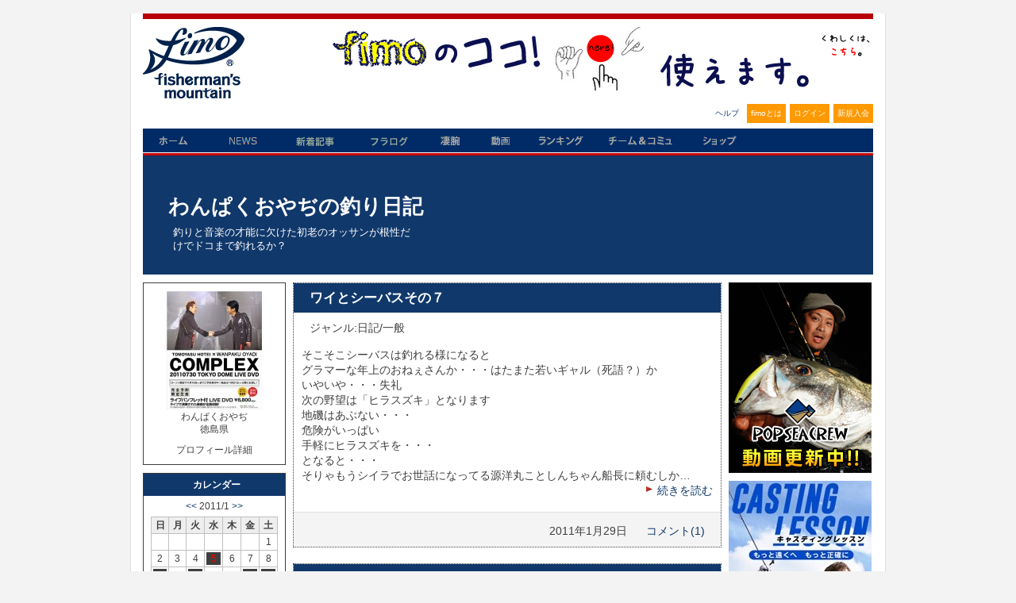

--- FILE ---
content_type: text/html; charset=UTF-8
request_url: https://www.fimosw.com/u/nao629?y=2011&m=1
body_size: 38921
content:
<!DOCTYPE html PUBLIC "-//W3C//DTD XHTML 1.0 Transitional//EN" "http://www.w3.org/TR/xhtml1/DTD/xhtml1-transitional.dtd">
<html xmlns="http://www.w3.org/1999/xhtml" xml:lang="ja" lang="ja" dir="ltr" xmlns:og="http://ogp.me/ns#" xmlns:mixi="http://mixi-platform.com/ns#" xmlns:fb="http://www.facebook.com/2008/fbml">
<head>
<meta http-equiv="Content-Type" content="text/html; charset=UTF-8" />
<meta http-equiv="Content-Style-Type" content="text/css" />
<meta http-equiv="Content-Script-Type" content="text/JavaScript" />
<meta http-equiv="X-FRAME-OPTIONS" content="DENY" />
<meta name="title" content="わんぱくおやぢの釣り日記" />
<meta name="description" content="釣果情報・シーバス、メバル、イカ、チヌ、青物、ヒラメ、マゴチ...ソルトアングラー支援サイト、日本最大のWEB釣り大会『凄腕』、釣り動画fimoTVなど（会員登録無料）" />
<meta name="keywords" content="fimo,フィーモ,釣り,ソルトルアー,アングラー,シーバス,釣り人,釣りログ,釣果" />
<meta name="language" content="ja" />
<meta name="robots" content="noarchive" />
<title>わんぱくおやぢの釣り日記</title>
&nbsp;
<style>
.container_iframeYouTube {
  position: relative;
  width: 100%;
  max-width: 400px;
}

.container_iframeYouTube img {
  width: 100%;
  height: auto;
}

.container_iframeYouTube .btnPlay {
  position: absolute;
  background-color: transparent;
  top: 50%;
  left: 50%;
  transform: translate(-50%, -50%);
  -ms-transform: translate(-50%, -50%);
  color: white;
  font-size: 16px;
  padding: 12px 24px;
  border: none;
  cursor: pointer;
  border-radius: 5px;
  text-align: center;
}
/* .iframeYouTube {
  aspect-ratio: 16 / 9;
} */

</style>
  <script type="text/javascript">
    $(function(){
      $('.iframeYouTube, .btnPlay').click(function(){
        var id = $(this).attr('data-id');
        $("#"+id).replaceWith('<iframe  style="width: 180px; aspect-ratio: 16 / 9" src="//www.youtube.com/embed/'+id+'?autoplay=1&mute=1" frameborder="0" title="Youtube" allowfullscreen></iframe>');
      });
    });
  </script>

<meta name="twitter:card" content="summary" />
<meta property="og:title" content="わんぱくおやぢの釣り日記" />
<meta property="og:type" content="website" />
<meta property="og:url" content="https://www.fimosw.com/u/nao629?y=2011&m=1" />
<meta property="og:site_name" content="海のルアー釣り！ブログ＆SNS＠fimo" />
<meta property="og:description" content="釣果情報・シーバス、メバル、イカ、チヌ、青物、ヒラメ、マゴチ...ソルトアングラー支援サイト、日本最大のWEB釣り大会『凄腕』、釣り動画fimoTVなど（会員登録無料）" />
<meta property="og:image" content="https://www.fimosw.com/img/fb_logo.gif" />
<meta property="og:locale" content="ja_JP" />
<meta property="fb:app_id" content="309906535748957" />
<meta property="fb:admins" content="673480346" />
<link rel="stylesheet" type="text/css" media="screen, print" href="/css/init.css" />
<link rel="stylesheet" type="text/css" media="screen, print" href="/css/common.css" />
<link rel="stylesheet" type="text/css" media="screen, print" href="/css/custom.css?1668668548" />
<link rel="stylesheet" type="text/css" media="screen, print" href="/css/hack.css" />
<link rel="stylesheet" type="text/css" media="screen, print" href="/css/pg.css?1274439116" />
<link rel="stylesheet" type="text/css" media="screen" href="/css/smoothness/jquery-ui-1.8.2.custom.css" />
<link rel="stylesheet" type="text/css" media="screen" href="/fancybox/jquery.fancybox-1.3.1.css" />
<link rel="stylesheet" type="text/css" media="screen, print" href="/css2/ja/pc/1768842410/blog/index.css" />
<script type="text/javascript" src="/js/jquery-1.4.2.min.js"></script>
<script type="text/javascript" src="/js/jquery-ui-1.8.13.custom.min.js"></script>
<script type="text/javascript" src="/js/jquery.cookie.js"></script>
<script type="text/javascript" src="/fancybox/jquery.easing-1.3.pack.js"></script>
<script type="text/javascript" src="/fancybox/jquery.fancybox-1.3.1.pack.js"></script>
<script type="text/javascript" src="/js/cornerz.js"></script>
<script type="text/javascript" src="/js/interface.js?1300251996"></script>
<script type="text/javascript" src="/js/pg.js?1480395985"></script>
<script type="text/javascript" src="/js/custom.js?1441861816"></script>

<script async src="https://www.googletagmanager.com/gtag/js?id=G-FFF4HYWBY9"></script>
<script>
  window.dataLayer = window.dataLayer || [];
  function gtag(){dataLayer.push(arguments);}
  gtag('js', new Date());

  gtag('config', 'G-FFF4HYWBY9');
</script><link rel="alternate" type="application/rss+xml" title="Rss2.0" href="https://www.fimosw.com/rss2/ja/nao629" /><link rel="alternate" type="application/rss+xml" title="Rss" href="https://www.fimosw.com/rss/ja/nao629" /><link href="/img/common/favicon.ico" rel="shortcut icon">
</head>

<body class="culture-ja" spellcheck="false">
<div id="culture-ja">
<div id="module-blog">
<div id="action-index">

<div id="container">
<div id="header" class="main_frame">
<div id="vQ7YujAd" class="blog-index-guestHeader-wrapper "><h1><a href="/" title="fimo"><img src="/img/common/logo.gif" alt="fimo"/></a></h1>
<div id="headerBnr"> <script type="text/javascript" >
 banners.push(93);
 </script>
 <a href="https://www.fimosw.com/u/admin/zd3jnhdu3xz4tc" target="_blank" onclick="$.get('/banner.php?mode=click&id=93');">
 <img src="/p/V9QEn9FUhrUrCChFrNFj_681_80-ef9ea80a.jpg" width="681" height="80" /> </a>
</div><!--END #headerBnr-->

<ul id="myNv">
  <li id="helpBtn"><a href="/guide/help" title="ヘルプ">ヘルプ</a></li>
  <li id="aboutBtn"><a href="/special/fimoabout" title="fimoとは">fimoとは</a></li>
  <li id="loginBtn"><a href="/login" title="ログイン">ログイン</a></li>
  <li id="registBtn"><a href="/new/step1" title="新規入会">新規入会</a></li>
</ul>

<ul id="globalGustNv" class="clearfix">
  <li id="homeBtn"><a href="/" title="ホーム">ホーム</a></li>
  <li id="newsBtn"><a href="/fimo_news/index" title="ニュース">NEWS</a></li>
  <li id="tsurilogBtn"><a href="/search/u" title="新着記事">新着記事</a></li>
  <li id="getfishBtn"><a href="/getfish/main" title="フラログ">フラログ</a></li>
  <li id="sugoudeBtn"><a href="/sugoude" title="釣り大会">凄腕</a></li>
  <li id="tokushuBtn"><a href="//www.youtube.com/user/fimotv" target="_brank" title="fimo動画">動画</a></li>
  <li id="rankingBtn"><a href="/ranking/blogAccessEntry/kengen/member" title="ランキング">ランキング</a></li>
  <li id="communityBtn"><a href="/search/s" title="チーム＆コミュ">チーム＆コミュ</a></li>
  <li id="shopBtn"><a href="http://fimo.shop16.makeshop.jp/" title="fimoショップ" target="_blank">fimoショップ</a></li>
</ul><!--END #globalNv-->
</div>
<div id="uMKEbkUM" class="blog-headerImg-wrapper ">
<!-- ヘッダーエグゼクティブ切り替え設定 -->


	<div id="blogHeaderImg">
      <h2 id="blogTitle"><a href="/u/nao629" >わんぱくおやぢの釣り日記</span></a></h2>
		<p id="blogSummary">釣りと音楽の才能に欠けた初老のオッサンが根性だけでドコまで釣れるか？</p>
      
	</div>

	<style type="text/css">
	#blogHeaderImg{

	
					background:#10386B;
				
					height:150px;
		
		}
	</style>



<!-- その他共通スタイル設定 -->

<style type="text/css">
/*-- 背景色・画像設定　--*/
#content{
						background:#fff;
			}

/*-- サイドメニュー 半透明設定--*/



/*-- タイトル色設定--*/
.entryUnit h3,
#sub1 h3{
	background:#10386B;

	}

/*-- 文字カラー設定--*/

.entryUnit h3 a,
.entryUnit h3 a:link,
.entryUnit h3 a:visited{
	color: #fff;
	}
.blog-headerImg-wrapper #blogSummary,
.blog-headerImg-wrapper #blogTitle a,
.blog-headerImg-wrapper #exblogHeaderImg{
	color: #fff;
	}

</style>

<style>
.entryBody,
.catStatus,
.searchKeyword,
.objName,
.access{
	color: ;
	}
#sub1 a:link{
	color: ;
	}
#sub1 a:visited{
	color:;
	}
#sub1 a:active{
	color:;
	}
#sub1 a:hover {
	color:;
	}

.entryUnit a:link{
	color: ;
}
.entryUnit a:visited{
	color: ;
}
.entryUnit a:active{
	color: ;
}
.entryUnit a:hover{
	color: ;
}

.entryFoot{
	background: ;
	}

#sub1 h3,
#entryList h3 a{
	color:;
	}

.entryFoot{
	color:;
	}

#sub1 .sideMenu{
  border:1px solid ;

      background-color: #fff;
  }


#content 
.entryUnit{
  border:1px dotted ;
  }

.entryUnit{
      background-color: #fff;
  }

#commentList h4,
#trackbackList h4,
#showEdit h4{
	background:#10386B;

	color: #fff;
	}

</style>
</div>
</div><!--END #header-->

<div id="content" class="clearfix">
<div id="sub1" class="main_frame">
<div id="2xapU5GU" class="blog-parts-wrapper left-parts"><div id="EOeLjGVC" class="blog-profile-wrapper sideMenu"><h3>プロフィール</h3>
<div id="profile">
  <p class="objImg"><img src="/p/2237pt4a47foy3daz4u3_120_150-437efb00.jpg" width="120" height="150" /></p>
  <p class="objName">わんぱくおやぢ</p>
  <p class="objName">徳島県</p>
  <p class="toProfile"><span class="" >プロフィール詳細</span></p>
</div><!--END  #profile -->
</div>
<div id="ejxOAD4I" class="blog-calender-wrapper sideMenu"><h3 class="dheader sheader">カレンダー</h3>
<div class="calender">
  <p class="month">
  <a href="/u/nao629?y=2010&m=12&d=">&lt;&lt;</a>
  2011/1 
  <a href="/u/nao629?y=2011&m=2&d=">&gt;&gt;</a>
  
  </p>
  <table>
  <tr>
    <th class="sun">日</th>
    <th>月</th>
    <th>火</th>
    <th>水</th>
    <th>木</th>
    <th>金</th>
    <th class="sat">土</th>
  </tr>
      <tr>
          <td>
                                 </td>
          <td>
                                 </td>
          <td>
                                 </td>
          <td>
                                 </td>
          <td>
                                 </td>
          <td>
                                 </td>
          <td>
                  1              </td>
        </tr>
      <tr>
          <td>
                  2              </td>
          <td>
                  3              </td>
          <td>
                  4              </td>
          <td>
                  <a href="/u/nao629?y=2011&m=1&d=5">5</a>
              </td>
          <td>
                  6              </td>
          <td>
                  7              </td>
          <td>
                  8              </td>
        </tr>
      <tr>
          <td>
                  <a href="/u/nao629?y=2011&m=1&d=9">9</a>
              </td>
          <td>
                  10              </td>
          <td>
                  <a href="/u/nao629?y=2011&m=1&d=11">11</a>
              </td>
          <td>
                  12              </td>
          <td>
                  13              </td>
          <td>
                  <a href="/u/nao629?y=2011&m=1&d=14">14</a>
              </td>
          <td>
                  <a href="/u/nao629?y=2011&m=1&d=15">15</a>
              </td>
        </tr>
      <tr>
          <td>
                  16              </td>
          <td>
                  <a href="/u/nao629?y=2011&m=1&d=17">17</a>
              </td>
          <td>
                  18              </td>
          <td>
                  <a href="/u/nao629?y=2011&m=1&d=19">19</a>
              </td>
          <td>
                  20              </td>
          <td>
                  <a href="/u/nao629?y=2011&m=1&d=21">21</a>
              </td>
          <td>
                  22              </td>
        </tr>
      <tr>
          <td>
                  <a href="/u/nao629?y=2011&m=1&d=23">23</a>
              </td>
          <td>
                  24              </td>
          <td>
                  25              </td>
          <td>
                  26              </td>
          <td>
                  27              </td>
          <td>
                  28              </td>
          <td>
                  <a href="/u/nao629?y=2011&m=1&d=29">29</a>
              </td>
        </tr>
      <tr>
          <td>
                  30              </td>
          <td>
                  31              </td>
          <td>
                                 </td>
          <td>
                                 </td>
          <td>
                                 </td>
          <td>
                                 </td>
          <td>
                                 </td>
        </tr>
    </table>
 </div><!--END  #calender -->
</div>
<div id="MINHcl3B" class="blog-search-wrapper sideMenu"><h3 class="dheader sheader">検索</h3>
<div class="blogSearch" >
  <form method="get" action="/u/nao629" >
  
  <p class="searchKeyword">
  <label for="keyword">キーワード</label>:  <input type="text" name="keyword" class="text_form" id="keyword" />  </p>
  <p class="submitWrp"><input type="submit" class="submitBtn"  value="検索する"/></p>
  </form>
</div>
</div>
<div id="2Xu3m4qM" class="blog-recent-wrapper sideMenu"><h3>最近の投稿</h3>
<div id="recentEntry">
  <ul>
      <li><a href="/u/nao629/bucn4dx98n4aho"> 2023冬季シーバス苦行その8</a></li>
      <li><a href="/u/nao629/bucn4dx92kpo96"> 2023冬季シーバス苦行その7</a></li>
      <li><a href="/u/nao629/bucn4dxbd9b5jy"> 2023冬季シーバス苦行その6</a></li>
      <li><a href="/u/nao629/bucn4dxa76ydve"> 2023冬季シーバス苦行その5</a></li>
      <li><a href="/u/nao629/bucn4dxxgbzjct"> 2023冬季シーバス苦行その4</a></li>
    </ul>
</div><!--END  #recentEntry -->
</div>
<div id="AcV2fzkZ" class="blog-tags-wrapper sideMenu"><h3 class="dheader sheader">タグ</h3>
<div id="category">
  <p class="notValue">タグは未登録です。</p>
</div><!--END  #category -->
</div>
<div id="sPbTs4sQ" class="blog-category-wrapper sideMenu"><h3 class="dheader sheader">ジャンル</h3>
<div id="category">
  <ul>
    <li><a href="/u/nao629?cat=1">日記/一般</a></li>
    <li><a href="/u/nao629?cat=2">釣行記</a></li>
  </ul>
</div><!--END  #category -->
</div>
<div id="LNXFYfGH" class="blog-archive-wrapper sideMenu"><h3 class="dheader sheader">アーカイブ</h3>
<div id="archive">
  <div>
          <p>
      <a href="/u/nao629?y=2023&m=12">
      2023年12月 (8)      </a>
    </p>
          <p>
      <a href="/u/nao629?y=2023&m=1">
      2023年 1月 (1)      </a>
    </p>
          <p>
      <a href="/u/nao629?y=2022&m=12">
      2022年12月 (9)      </a>
    </p>
          <p>
      <a href="/u/nao629?y=2021&m=6">
      2021年 6月 (4)      </a>
    </p>
          <p>
      <a href="/u/nao629?y=2020&m=12">
      2020年12月 (14)      </a>
    </p>
          <p>
      <a href="/u/nao629?y=2020&m=11">
      2020年11月 (1)      </a>
    </p>
          <p>
      <a href="/u/nao629?y=2020&m=9">
      2020年 9月 (5)      </a>
    </p>
          <p>
      <a href="/u/nao629?y=2020&m=6">
      2020年 6月 (6)      </a>
    </p>
          <p>
      <a href="/u/nao629?y=2020&m=5">
      2020年 5月 (1)      </a>
    </p>
          <p>
      <a href="/u/nao629?y=2019&m=12">
      2019年12月 (18)      </a>
    </p>
          <p>
      <a href="/u/nao629?y=2019&m=11">
      2019年11月 (11)      </a>
    </p>
          <p>
      <a href="/u/nao629?y=2019&m=10">
      2019年10月 (1)      </a>
    </p>
          <p>
      <a href="/u/nao629?y=2019&m=8">
      2019年 8月 (1)      </a>
    </p>
          </div>
    <p class="showjavascript more" style="display:none; cursor:pointer;" onclick="$('#archive_more').show();$(this).hide()">さらに表示</p>
    <div class="hidejavascript" id="archive_more">
        <p>
      <a href="/u/nao629?y=2019&m=7">
      2019年 7月 (1)      </a>
    </p>
          <p>
      <a href="/u/nao629?y=2019&m=6">
      2019年 6月 (4)      </a>
    </p>
          <p>
      <a href="/u/nao629?y=2019&m=5">
      2019年 5月 (2)      </a>
    </p>
          <p>
      <a href="/u/nao629?y=2018&m=11">
      2018年11月 (2)      </a>
    </p>
          <p>
      <a href="/u/nao629?y=2018&m=10">
      2018年10月 (4)      </a>
    </p>
          <p>
      <a href="/u/nao629?y=2018&m=6">
      2018年 6月 (1)      </a>
    </p>
          <p>
      <a href="/u/nao629?y=2017&m=12">
      2017年12月 (4)      </a>
    </p>
          <p>
      <a href="/u/nao629?y=2017&m=11">
      2017年11月 (3)      </a>
    </p>
          <p>
      <a href="/u/nao629?y=2017&m=10">
      2017年10月 (7)      </a>
    </p>
          <p>
      <a href="/u/nao629?y=2017&m=9">
      2017年 9月 (6)      </a>
    </p>
          <p>
      <a href="/u/nao629?y=2017&m=5">
      2017年 5月 (1)      </a>
    </p>
          <p>
      <a href="/u/nao629?y=2017&m=1">
      2017年 1月 (2)      </a>
    </p>
          <p>
      <a href="/u/nao629?y=2016&m=12">
      2016年12月 (7)      </a>
    </p>
          <p>
      <a href="/u/nao629?y=2016&m=11">
      2016年11月 (1)      </a>
    </p>
          <p>
      <a href="/u/nao629?y=2016&m=8">
      2016年 8月 (1)      </a>
    </p>
          <p>
      <a href="/u/nao629?y=2016&m=7">
      2016年 7月 (2)      </a>
    </p>
          <p>
      <a href="/u/nao629?y=2016&m=6">
      2016年 6月 (1)      </a>
    </p>
          <p>
      <a href="/u/nao629?y=2016&m=5">
      2016年 5月 (6)      </a>
    </p>
          <p>
      <a href="/u/nao629?y=2016&m=4">
      2016年 4月 (1)      </a>
    </p>
          <p>
      <a href="/u/nao629?y=2016&m=3">
      2016年 3月 (1)      </a>
    </p>
          <p>
      <a href="/u/nao629?y=2015&m=12">
      2015年12月 (6)      </a>
    </p>
          <p>
      <a href="/u/nao629?y=2015&m=11">
      2015年11月 (8)      </a>
    </p>
          <p>
      <a href="/u/nao629?y=2015&m=10">
      2015年10月 (8)      </a>
    </p>
          <p>
      <a href="/u/nao629?y=2015&m=9">
      2015年 9月 (1)      </a>
    </p>
          <p>
      <a href="/u/nao629?y=2015&m=5">
      2015年 5月 (1)      </a>
    </p>
          <p>
      <a href="/u/nao629?y=2015&m=1">
      2015年 1月 (3)      </a>
    </p>
          <p>
      <a href="/u/nao629?y=2014&m=12">
      2014年12月 (10)      </a>
    </p>
          <p>
      <a href="/u/nao629?y=2014&m=11">
      2014年11月 (5)      </a>
    </p>
          <p>
      <a href="/u/nao629?y=2014&m=10">
      2014年10月 (7)      </a>
    </p>
          <p>
      <a href="/u/nao629?y=2014&m=9">
      2014年 9月 (1)      </a>
    </p>
          <p>
      <a href="/u/nao629?y=2014&m=6">
      2014年 6月 (3)      </a>
    </p>
          <p>
      <a href="/u/nao629?y=2014&m=5">
      2014年 5月 (2)      </a>
    </p>
          <p>
      <a href="/u/nao629?y=2014&m=4">
      2014年 4月 (3)      </a>
    </p>
          <p>
      <a href="/u/nao629?y=2014&m=2">
      2014年 2月 (2)      </a>
    </p>
          <p>
      <a href="/u/nao629?y=2014&m=1">
      2014年 1月 (4)      </a>
    </p>
          <p>
      <a href="/u/nao629?y=2013&m=12">
      2013年12月 (3)      </a>
    </p>
          <p>
      <a href="/u/nao629?y=2013&m=11">
      2013年11月 (7)      </a>
    </p>
          <p>
      <a href="/u/nao629?y=2013&m=10">
      2013年10月 (1)      </a>
    </p>
          <p>
      <a href="/u/nao629?y=2013&m=9">
      2013年 9月 (6)      </a>
    </p>
          <p>
      <a href="/u/nao629?y=2013&m=8">
      2013年 8月 (1)      </a>
    </p>
          <p>
      <a href="/u/nao629?y=2013&m=7">
      2013年 7月 (2)      </a>
    </p>
          <p>
      <a href="/u/nao629?y=2013&m=6">
      2013年 6月 (4)      </a>
    </p>
          <p>
      <a href="/u/nao629?y=2013&m=5">
      2013年 5月 (2)      </a>
    </p>
          <p>
      <a href="/u/nao629?y=2013&m=4">
      2013年 4月 (2)      </a>
    </p>
          <p>
      <a href="/u/nao629?y=2013&m=3">
      2013年 3月 (4)      </a>
    </p>
          <p>
      <a href="/u/nao629?y=2013&m=2">
      2013年 2月 (4)      </a>
    </p>
          <p>
      <a href="/u/nao629?y=2013&m=1">
      2013年 1月 (5)      </a>
    </p>
          <p>
      <a href="/u/nao629?y=2012&m=12">
      2012年12月 (22)      </a>
    </p>
          <p>
      <a href="/u/nao629?y=2012&m=11">
      2012年11月 (11)      </a>
    </p>
          <p>
      <a href="/u/nao629?y=2012&m=10">
      2012年10月 (11)      </a>
    </p>
          <p>
      <a href="/u/nao629?y=2012&m=9">
      2012年 9月 (6)      </a>
    </p>
          <p>
      <a href="/u/nao629?y=2012&m=7">
      2012年 7月 (6)      </a>
    </p>
          <p>
      <a href="/u/nao629?y=2012&m=6">
      2012年 6月 (8)      </a>
    </p>
          <p>
      <a href="/u/nao629?y=2012&m=5">
      2012年 5月 (11)      </a>
    </p>
          <p>
      <a href="/u/nao629?y=2012&m=4">
      2012年 4月 (7)      </a>
    </p>
          <p>
      <a href="/u/nao629?y=2012&m=3">
      2012年 3月 (4)      </a>
    </p>
          <p>
      <a href="/u/nao629?y=2012&m=2">
      2012年 2月 (3)      </a>
    </p>
          <p>
      <a href="/u/nao629?y=2012&m=1">
      2012年 1月 (5)      </a>
    </p>
          <p>
      <a href="/u/nao629?y=2011&m=12">
      2011年12月 (18)      </a>
    </p>
          <p>
      <a href="/u/nao629?y=2011&m=11">
      2011年11月 (6)      </a>
    </p>
          <p>
      <a href="/u/nao629?y=2011&m=10">
      2011年10月 (15)      </a>
    </p>
          <p>
      <a href="/u/nao629?y=2011&m=9">
      2011年 9月 (19)      </a>
    </p>
          <p>
      <a href="/u/nao629?y=2011&m=8">
      2011年 8月 (4)      </a>
    </p>
          <p>
      <a href="/u/nao629?y=2011&m=7">
      2011年 7月 (11)      </a>
    </p>
          <p>
      <a href="/u/nao629?y=2011&m=6">
      2011年 6月 (13)      </a>
    </p>
          <p>
      <a href="/u/nao629?y=2011&m=5">
      2011年 5月 (5)      </a>
    </p>
          <p>
      <a href="/u/nao629?y=2011&m=3">
      2011年 3月 (2)      </a>
    </p>
          <p>
      <a href="/u/nao629?y=2011&m=2">
      2011年 2月 (2)      </a>
    </p>
          <p>
      <a href="/u/nao629?y=2011&m=1">
      2011年 1月 (10)      </a>
    </p>
          <p>
      <a href="/u/nao629?y=2010&m=10">
      2010年10月 (2)      </a>
    </p>
          <p>
      <a href="/u/nao629?y=2010&m=8">
      2010年 8月 (2)      </a>
    </p>
          <p>
      <a href="/u/nao629?y=2010&m=7">
      2010年 7月 (1)      </a>
    </p>
    </div>
</div><!--END  #archive -->
</div>
<div id="e7jdrlxj" class="blog-comment-wrapper sideMenu"><h3 class="dheader sheader">最新のコメント</h3>
<div id="comment">
  <ul>
          <li>
        <a href="/u/nao629/bucn4dx46fb7er#commentList">
        &gt;ナイトフィッなんとかさ…        </a>
      </li>
          <li>
        <a href="/u/nao629/bucn4dx46fb7er#commentList">
        先日はありがとうございま…        </a>
      </li>
          <li>
        <a href="/u/nao629/bucn4dx46fb7er#commentList">
        &gt;kamikazeさん

カミカ…        </a>
      </li>
          <li>
        <a href="/u/nao629/bucn4dx46fb7er#commentList">
        最高に楽しい朝練でした！…        </a>
      </li>
          <li>
        <a href="/u/nao629/bucn4dxvvuuvjn#commentList">
        &gt;kamikazeさん
おった
…        </a>
      </li>
      </ul>
</div><!--END  #comment -->
</div>
<div id="Ll2vDgNO" class="blog-access-wrapper sideMenu"><h3 class="dheader sheader">アクセスカウンター</h3>
  <div class="access" >
    <ul>
          <li>今日のアクセス：60</li>
      <li>昨日のアクセス：106</li>
      <li>総アクセス数：295704</li>
      </ul>
  </div>
</div>
<div id="5lqrHlg9" class="blog-rss-wrapper sideMenu"><h3 class="dheader sheader">RSS</h3>
<ul class="rss" >
  <li><a href="/rss/ja/nao629">RSS 1.0</a></li>
  <li><a href="/rss2/ja/nao629">RSS 2.0</a></li>
</ul>
</div>
<div id="m3SZliVb" class="blog-qr-wrapper sideMenu"><h3 class="dheader sheader">QRコード</h3>
<div class="qr" >
  <img src="/qr?d=%2Fu%2Fnao629" />
</div>
</div>
</div>
</div><!--END #sub1-->

<div id="main">
<div id="entryList" style="font-size:14px;">

  <div class="entryUnit">
    <h3><a href="/u/nao629/bucn4dXLbZjLSy">ワイとシーバスその７</a></h3>
    
    <ul class="catStatus">
      <li>ジャンル:日記/一般</li>
            </ul>
    
    <div class="entryBody">
              そこそこシーバスは釣れる様になると<br />
グラマーな年上のおねぇさんか・・・はたまた若いギャル（死語？）か<br />
いやいや・・・失礼<br />
次の野望は「ヒラスズキ」となります<br />
地磯はあぶない・・・<br />
危険がいっぱい<br />
手軽にヒラスズキを・・・<br />
となると・・・<br />
そりゃもうシイラでお世話になってる源洋丸ことしんちゃん船長に頼むしか…      
      <p class="more"><a href="/u/nao629/bucn4dXLbZjLSy">続きを読む</a></p>
    </div>
    <div class="entryFoot clearfix">
      <ul class="entryStatus">
                <li>2011年1月29日</li>
        <li><a href="/u/nao629/bucn4dXLbZjLSy">コメント(1)</a></li>
      </ul>
    </div><!--END .entryFoot -->
  </div><!--END .entryUnit -->
  <div class="entryUnit">
    <h3><a href="/u/nao629/bucn4dXmhueVt7">ワイとシーバスその６</a></h3>
    
    <ul class="catStatus">
      <li>ジャンル:日記/一般</li>
            </ul>
    
    <div class="entryBody">
              その後ワイは師匠の元を離れて・・・<br />
いや、別にどうこうなったワケでなく<br />
一人で夜な夜な行動を<br />
同じ会社のバド会長を引きこみ<br />
レース時代の後輩で大阪からこちらに出向してた、かぐます夫婦も引きこみ<br />
ドクトル氏の会社の後輩ザラFも引きこみ<br />
ザラFの営業所の後輩ぷ太郎も引きこみ<br />
ワイの同級生カワラも引きこみ<br />
もちろ…      
      <p class="more"><a href="/u/nao629/bucn4dXmhueVt7">続きを読む</a></p>
    </div>
    <div class="entryFoot clearfix">
      <ul class="entryStatus">
                <li>2011年1月23日</li>
        <li><a href="/u/nao629/bucn4dXmhueVt7">コメント(0)</a></li>
      </ul>
    </div><!--END .entryFoot -->
  </div><!--END .entryUnit -->
  <div class="entryUnit">
    <h3><a href="/u/nao629/bucn4dXXCjxFt7">島さんの釣り日記</a></h3>
    
    <ul class="catStatus">
      <li>ジャンル:日記/一般</li>
            </ul>
    
    <div class="entryBody">
              やまひろさん<br />
HAMAさん<br />
これからは「人魚釣り」みたいですわ～♪♪<br />
島さんからのメッセージ伝えましたよ～♪♪<br />
ぺぺさんの店から中継      
      <p class="more"><a href="/u/nao629/bucn4dXXCjxFt7">続きを読む</a></p>
    </div>
    <div class="entryFoot clearfix">
      <ul class="entryStatus">
                <li>2011年1月21日</li>
        <li><a href="/u/nao629/bucn4dXXCjxFt7">コメント(1)</a></li>
      </ul>
    </div><!--END .entryFoot -->
  </div><!--END .entryUnit -->
  <div class="entryUnit">
    <h3><a href="/u/nao629/bucn4dXdjyvdVo">ワイとシーバスその5 （感染）</a></h3>
    
    <ul class="catStatus">
      <li>ジャンル:日記/一般</li>
            </ul>
    
    <div class="entryBody">
              一匹釣ると勢いがつくものでして<br />
翌年の春からは吉野川より絞り込み安い？勝浦川や津田の一文字に通う事に<br />
ホンマはバチ抜けの河川が良かったが…<br />
釣れたスズキを捌く嫁さん曰く<br />
「捌くとゴカイがいっぱい腹から出てきて喰う気にならない」<br />
っと嘆く…<br />
確かに…(^_^;)<br />
ってな訳でイワシに寄り付く津田の一文字と落ちアユで絞…      
      <p class="more"><a href="/u/nao629/bucn4dXdjyvdVo">続きを読む</a></p>
    </div>
    <div class="entryFoot clearfix">
      <ul class="entryStatus">
                <li>2011年1月19日</li>
        <li><a href="/u/nao629/bucn4dXdjyvdVo">コメント(3)</a></li>
      </ul>
    </div><!--END .entryFoot -->
  </div><!--END .entryUnit -->
  <div class="entryUnit">
    <h3><a href="/u/nao629/bucn4dXWhOYdtu">ワイとシーバスその4 （苦行）</a></h3>
    
    <ul class="catStatus">
      <li>ジャンル:日記/一般</li>
            </ul>
    
    <div class="entryBody">
              ワイが人生を大きく曲げた青年<br />
それは…ソルトモのドクトルＫ氏…<br />
誠に申し訳ないくらいに…悪の道に引きずり込んだ…<br />
更に更に…これより少しだけ後に…これまた真面目一本の青年二人を巻き込む事になるのだが後日また書きます…<br />
しかしまだこの頃はドクトル氏ともバス釣りをする間柄で、スズキ釣りはまだまだって感じであった<br />
…      
      <p class="more"><a href="/u/nao629/bucn4dXWhOYdtu">続きを読む</a></p>
    </div>
    <div class="entryFoot clearfix">
      <ul class="entryStatus">
                <li>2011年1月17日</li>
        <li><a href="/u/nao629/bucn4dXWhOYdtu">コメント(4)</a></li>
      </ul>
    </div><!--END .entryFoot -->
  </div><!--END .entryUnit -->
  <div class="entryUnit">
    <h3><a href="/u/nao629/bucn4dXJWWUTn4">ワイとシーバスその3（めぐりあい）</a></h3>
    
    <ul class="catStatus">
      <li>ジャンル:日記/一般</li>
            </ul>
    
    <div class="entryBody">
              新婚なのに…<br />
熱い夜を激しく営むべき人間なのに…<br />
休み前や休みは山じぃと色んな場所にスズキ釣りに～♪♪<br />
ある港では…周りはセイゴ釣りまくってるのに、ワイにはアナゴ…(@_@)<br />
憧れのラパラCD9を買って持って行ったけど…<br />
山じぃにはセイゴ<br />
ワイにはアナゴ…(@_@)<br />
ヤケクソ早巻きでもアナゴ…<br />
外道王の才能開花である！！<br />
この時…      
      <p class="more"><a href="/u/nao629/bucn4dXJWWUTn4">続きを読む</a></p>
    </div>
    <div class="entryFoot clearfix">
      <ul class="entryStatus">
                <li>2011年1月15日</li>
        <li><a href="/u/nao629/bucn4dXJWWUTn4">コメント(1)</a></li>
      </ul>
    </div><!--END .entryFoot -->
  </div><!--END .entryUnit -->
  <div class="entryUnit">
    <h3><a href="/u/nao629/bucn4dXeVTWd9Q">ワイとシーバスその2（新たなる始まり）</a></h3>
    
    <ul class="catStatus">
      <li>ジャンル:日記/一般</li>
            </ul>
    
    <div class="entryBody">
              もう<br />
とにかく16歳になりバイクの免許を取り…バイクバイクバイクバイクバイクバイクバイクバイクバイクバイクバイクな日々やったわ<br />
バイクの為にバイトして<br />
朝は新聞配達<br />
夕方～夜は焼肉屋<br />
夏休みはアユの出荷場と冬は中州市場の売り子<br />
学生時代は早朝ガソリンスタンド<br />
夏休みは大学病院とホテルの清掃<br />
社会人となって某自…      
      <p class="more"><a href="/u/nao629/bucn4dXeVTWd9Q">続きを読む</a></p>
    </div>
    <div class="entryFoot clearfix">
      <ul class="entryStatus">
                <li>2011年1月14日</li>
        <li><a href="/u/nao629/bucn4dXeVTWd9Q">コメント(2)</a></li>
      </ul>
    </div><!--END .entryFoot -->
  </div><!--END .entryUnit -->
  <div class="entryUnit">
    <h3><a href="/u/nao629/bucn4dXCmBhuw6">ワイとシーバス（その1）</a></h3>
    
    <ul class="catStatus">
      <li>ジャンル:日記/一般</li>
            </ul>
    
    <div class="entryBody">
              振り返ってみた<br />
もう、シーバス人生何年なんやろか…<br />
釣りにハメられたのは中１の夏…今から32年前ですわ<br />
でも餌釣りよりライギョ釣りにハマり、当時いなかった？ブラックバスを夢見てた童貞野郎でした～(￣▽￣)<br />
夜中の夜釣りは道中、仲間らとエロ本を買って海に<br />
当時の自動販売機は本が出る前に<br />
ビィィーって音が出てびっく…      
      <p class="more"><a href="/u/nao629/bucn4dXCmBhuw6">続きを読む</a></p>
    </div>
    <div class="entryFoot clearfix">
      <ul class="entryStatus">
                <li>2011年1月11日</li>
        <li><a href="/u/nao629/bucn4dXCmBhuw6">コメント(1)</a></li>
      </ul>
    </div><!--END .entryFoot -->
  </div><!--END .entryUnit -->
  <div class="entryUnit">
    <h3><a href="/u/nao629/bucn4dXE2yBMGQ">宵えびす</a></h3>
    
    <ul class="catStatus">
      <li>ジャンル:日記/一般</li>
            </ul>
    
    <div class="entryBody">
              朝一から宵えびす祭に<br />
今回は長女のバイトの都合で朝一から家族で出撃の先手必勝作戦～♪♪<br />
ワイらしい～♪♪<br />
しかし露店が開いてなく、また夜に行きますわ〓<br />
毎年よくホストの兄ちゃん達が熊手買ってく様子を見かけます<br />
一番人間らしいのは<br />
実はやんちゃな兄ちゃん達なんやな～(￣▽￣)って最近思うよーになりましたわ<br />
若い兄…      
      <p class="more"><a href="/u/nao629/bucn4dXE2yBMGQ">続きを読む</a></p>
    </div>
    <div class="entryFoot clearfix">
      <ul class="entryStatus">
                <li>2011年1月9日</li>
        <li><a href="/u/nao629/bucn4dXE2yBMGQ">コメント(0)</a></li>
      </ul>
    </div><!--END .entryFoot -->
  </div><!--END .entryUnit -->
  <div class="entryUnit">
    <h3><a href="/u/nao629/bucn4dX4TUyxWT">お知らせ</a></h3>
    
    <ul class="catStatus">
      <li>ジャンル:日記/一般</li>
            </ul>
    
    <div class="entryBody">
              いつもお世話になってるボス<br />
ついにブログを始めたみたいであります<br />
人魚釣り日記かと思いきや…真面目な釣り日記<br />
http://blog.m.livedoor.jp/uogokoro50/index.cgi?guid=ON<br />
みなさんみてください～♪♪      
      <p class="more"><a href="/u/nao629/bucn4dX4TUyxWT">続きを読む</a></p>
    </div>
    <div class="entryFoot clearfix">
      <ul class="entryStatus">
                <li>2011年1月5日</li>
        <li><a href="/u/nao629/bucn4dX4TUyxWT">コメント(0)</a></li>
      </ul>
    </div><!--END .entryFoot -->
  </div><!--END .entryUnit -->

</div><!-- END #entryList -->

<div class="pager">
  </div><!--END .pager-->
<script type="text/javascript">
<!--
$(function() {
});
//-->
</script></div><!--END #main-->

<div id="sub2" class="main_frame">
<div id="f6cNB4xM" class="blog-banner-disp-wrapper bannerWrp"> <script type="text/javascript" >
 banners.push(3964);
 </script>
 <a href="https://www.youtube.com/@popseacrew/videos" target="_blank" onclick="$.get('/banner.php?mode=click&id=3964');">
 <img src="/p/gpia8mauad42m2gnguh5_180_240-bac3960a.jpg" width="180" height="240" /> </a>
</div>
<div id="oPtAqZnP" class="blog-banner-disp-wrapper bannerWrp"> <script type="text/javascript" >
 banners.push(3710);
 </script>
 <a href="https://youtu.be/P--jyYk0GrQ" target="_blank" onclick="$.get('/banner.php?mode=click&id=3710');">
 <img src="/p/tas9wuej5njckw3rxdmk_180_240-2d7ac100.jpg" width="180" height="240" /> </a>
</div>
<div id="qRe5MMfP" class="blog-banner-disp-wrapper bannerWrp"> <script type="text/javascript" >
 banners.push(3711);
 </script>
 <a href="https://www.fimosw.com/sugoude" target="_blank" onclick="$.get('/banner.php?mode=click&id=3711');">
 <img src="/p/mhmmg9cg8amnxcr98kn9_180_240-53b2863a.jpg" width="180" height="240" /> </a>
</div>
<div id="6ejKxMpC" class="blog-freespace-disp-wrapper bannerWrp"><div><a href="https://apple.co/2Pdc3Lj" target=""><img height="240" src="/p/i6c9yshn2pk3hf97wxyo-7f1b2b67.jpg" style="width: 180px; height: 240px;" width="180" /></a><a href="http://bit.ly/2YHLr85" target="_blank"><img height="240" src="/p/86x3gfpm6b98arestggf-617588da.jpg" style="width: 180px; height: 240px;" width="180" /></a><br />
&nbsp;</div>
<a href="https://www.fimosw.com/shop/products/detail.php?product_id=201"><img height="300" src="/p/v3h8wunnx5ceoksren84-b3ca4e85.jpg" style="width: 180px; height: 300px;" width="180" /></a><br />
<br />

<style>
.container_iframeYouTube {
  position: relative;
  width: 100%;
  max-width: 400px;
}

.container_iframeYouTube img {
  width: 100%;
  height: auto;
}

.container_iframeYouTube .btnPlay {
  position: absolute;
  background-color: transparent;
  top: 50%;
  left: 50%;
  transform: translate(-50%, -50%);
  -ms-transform: translate(-50%, -50%);
  color: white;
  font-size: 16px;
  padding: 12px 24px;
  border: none;
  cursor: pointer;
  border-radius: 5px;
  text-align: center;
}
/* .iframeYouTube {
  aspect-ratio: 16 / 9;
} */

</style>
  <script type="text/javascript">
    $(function(){
      $('.iframeYouTube, .btnPlay').click(function(){
        var id = $(this).attr('data-id');
        $("#"+id).replaceWith('<iframe  style="width: 180px; aspect-ratio: 16 / 9" src="//www.youtube.com/embed/'+id+'?autoplay=1&mute=1" frameborder="0" title="Youtube" allowfullscreen></iframe>');
      });
    });
  </script>
</div>
</div><!--END #sub2-->
</div><!--END #content-->

<div id="footer" class="main_frame">
<div id="UCoIY78W" class="blog-banner-disp-wrapper bannerWrp"> <script type="text/javascript" >
 banners.push(97);
 </script>
 <a href="http://www.fimosw.com/special/fimoabout/08_rinen" target="_blank" onclick="$.get('/banner.php?mode=click&id=97');">
 <img src="/p/98h3e8w59dwdirthhorp_920_87-62eebb37.jpg" width="920" height="87" /> </a>
</div>
<div id="SwdCSdOo" class="blog-index-footer-wrapper ">

<div id="footerNvback" class="clearfix">
  <ul id="footerNv">
  	<li><a href="/" title="ホーム">ホーム</a>&nbsp;|&nbsp;</li>
  	<li><a href="/guide/kiyaku" title="利用規約">利用規約</a>&nbsp;|&nbsp;</li>
  	<li><a href="/guide/privacy" title="プライバシーポリシー">プライバシーポリシー</a>&nbsp;|&nbsp;</li>
  	<li><a href="/guide/help" title="ヘルプ">ヘルプ</a>&nbsp;|&nbsp;</li>
  	<li><a href="/guide/yoku" title="FAQ">FAQ</a>&nbsp;|&nbsp;</li>
  	<li><a href="/guide/company" target="_blank" title="会社概要">会社概要</a>&nbsp;|&nbsp;</li>
  	<li><a class="dialog_link" href="/inquiry/site" title="お問い合わせ">お問い合わせ</a></li>
  	</ul>

  </div><!--END #footerNvback-->
  <p id="copyRight">Copyright © karumoa Inc. All Rights Reserved.</p></div>
</div><!--END #footer-->
</div><!--END #container-->

</div>
</div>
</div>
<div id="dialog-form"></div>
</body>
</html>
